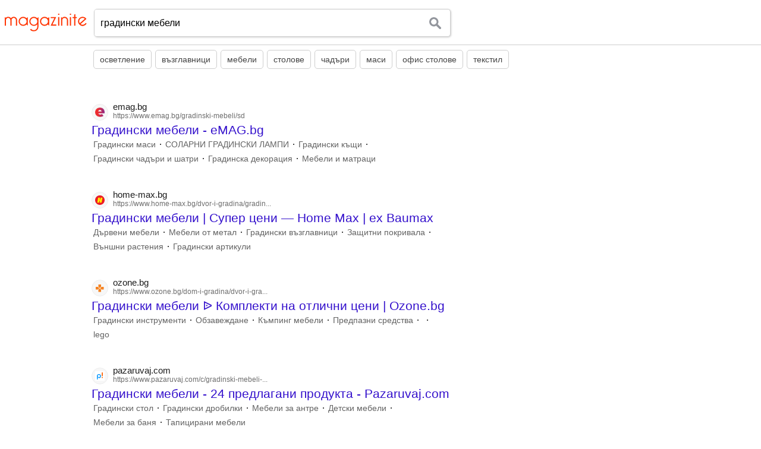

--- FILE ---
content_type: text/html; charset=UTF-8
request_url: https://www.magazinite.com/search?q=%D0%B3%D1%80%D0%B0%D0%B4%D0%B8%D0%BD%D1%81%D0%BA%D0%B8+%D0%BC%D0%B5%D0%B1%D0%B5%D0%BB%D0%B8
body_size: 10736
content:
<!DOCTYPE html><html lang="bg"><head><meta charset="UTF-8"><title>Градински мебели - Magazinite.com</title><meta name="description" content="Резултати от търсенето на градински мебели из между българските онлайн магазини."><meta name="viewport" content="width=device-width, initial-scale=1.0"><link rel="apple-touch-icon" sizes="180x180" href="https://www.magazinite.com/apple-touch-icon.png"><link rel="icon" type="image/png" sizes="32x32" href="https://www.magazinite.com/favicon-32x32.png"><link rel="icon" type="image/png" sizes="16x16" href="https://www.magazinite.com/favicon-16x16.png"><link rel="manifest" href="https://www.magazinite.com/site.webmanifest"><meta name="robots" content="Index, Follow"><meta name="yandex-verification" content="a81a4dce57cbc069"><link rel="canonical" href="https://www.magazinite.com/search?q=%D0%B3%D1%80%D0%B0%D0%B4%D0%B8%D0%BD%D1%81%D0%BA%D0%B8+%D0%BC%D0%B5%D0%B1%D0%B5%D0%BB%D0%B8"><meta property="og:type" content="website"><meta property="og:site_name" content="Magazinite.com"><meta property="og:title" content="Градински мебели - Magazinite.com"><script src="https://www.magazinite.com/jquery-3.7.1.min.js"></script><script src="https://www.magazinite.com/autocomplete.js"></script><script>$(function() {$("#srin").autocomplete({serviceUrl: "https://www.magazinite.com/autocompleteData",onSelect: function (suggestion) {let redirectUrl = "https://www.magazinite.com/search?q="+encodeURI(suggestion.value.replace(/ /g,"+"));if(redirectUrl != window.location.href){window.location.href = redirectUrl;}}});var qec = '%D0%B3%D1%80%D0%B0%D0%B4%D0%B8%D0%BD%D1%81%D0%BA%D0%B8+%D0%BC%D0%B5%D0%B1%D0%B5%D0%BB%D0%B8';$( "ul.ufdsu" ).each(function( index ){let uh = $(this).data("uh");let obj = this;$.get("/ajax/get?a=slfu&uh="+uh+"&q="+qec, function(data){let apslfu = '';for (let i = 0; i < data.length; i++) {let dataItem = data[i];apslfu += '<li class="ufdsl">';apslfu += '<a href="'+dataItem.u+'" class="ufds" title="'+dataItem.tl+'">'+dataItem.pt+'</a>';if(i < data.length - 1){apslfu += '<span class="ufdssp">&middot;</span>';}apslfu += '</li>';}$(obj).append(apslfu);}, "json" );});$.get("/ajax/get?a=stfq&p=1&q="+qec, function(data){if(data && data.length > 0){let apstfq = '<nav><h2 class="mrh">Още търсения</h2><ul class="rqsu">';for (let dataItem of data){apstfq += '<li class="rqsl">';apstfq += '<a href="?q='+dataItem.u+'" class="rqs" title="'+dataItem.tl+'">'+dataItem.pt+'</a>';apstfq += '</li>';}apstfq += '</ul></nav>';$("div.rqsd").append(apstfq);}}, "json" );$.get("/ajax/get?a=bctfq&p=1&q="+qec, function(data){if(data && data.length > 0){let apbctfq = '<nav><ul class="bctu">';for (let i = 0; i < data.length; i++) {let dataItem = data[i];apbctfq += '<li class="bctl">';apbctfq += '<a href="?q='+dataItem.u+'" class="bcta" title="'+dataItem.tl+'">'+dataItem.pt+'</a>';apbctfq += '</li>';}apbctfq += '</ul></nav>';$("div.bctfq").append(apbctfq);}}, "json" );});</script><style>header,section,footer,aside,nav,main,article,figure{display:block;} body{margin:0;padding:0;} a{text-decoration:none;color:#6362a1;font-family:arial,sans-serif;font-size:12px;} a:hover{text-decoration:underline;} .ns{-webkit-touch-callout:none; -webkit-user-select:none; -khtml-user-select:none; -moz-user-select:none; -ms-user-select:none; user-select:none; } .autocomplete-suggestions{color:#404040;-webkit-box-sizing:border-box;-moz-box-sizing:border-box;box-sizing:border-box;border:1px solid #CECECE;background:#FFF;cursor:default;overflow:auto;-webkit-box-shadow:1px 1px 5px #BFBFBF;-moz-box-shadow:1px 1px 5px #BFBFBF;box-shadow:1px 1px 5px #BFBFBF;font-family:Arial,sans-serif;font-size:14px;} .autocomplete-suggestion {padding:7px 7px; white-space:nowrap; overflow:hidden; border-bottom:1px dotted #e6e6e6;} .autocomplete-no-suggestion {padding:7px 7px; border-bottom:1px dotted #e6e6e6;} .autocomplete-selected {background:#F0F0F0; } .autocomplete-suggestions strong {font-weight:bold; color:#404040;} .autocomplete-group {padding:7px 7px; font-weight:bold; font-size:16px; color:#404040; display:block; border-bottom:1px solid #e6e6e6; } .lgs{width:12%;height:45px;line-height:45px;min-width:120px;margin:auto;text-align:center;display:inline-block;} .lgas{width:90%;line-height:45px;display:block;text-align:center;margin:auto;max-width:140px;} .hdls{vertical-align:middle;} .lgas,.lgash{text-decoration:none;} .srchps{width:90%;max-width:700px;margin:30px auto 100px auto;} .srchp{vertical-align:middle;display:inline-block;width:86%;height:45px;max-width:600px;margin-left:4px;} .srchf{margin:0; padding:0;} .srchbrd{box-sizing:border-box;background-color:#ffffff;border:1px solid #CECECE;border-radius:5px;white-space:nowrap;width:100%;overflow:hidden;min-width:300px;display:flex;-webkit-box-shadow:1px 1px 3px #CECECE;-moz-box-shadow:1px 1px 3px #CECECE;box-shadow:1px 1px 3px #CECECE;} .srchbrd:hover{-webkit-box-shadow:1px 1px 5px #BFBFBF;-moz-box-shadow:1px 1px 5px #BFBFBF;box-shadow:1px 1px 5px #BFBFBF;} .srins,.srsbs{box-sizing:border-box;border:none;outline:none;background-color:#ffffff;padding:10px 0;font-size:16px;margin:0;height:45px;vertical-align:middle;} .srins{outline:none;border:none;padding:10px;flex-grow :1;} .srins:focus{outline:none;border:none;margin:0;} .srsbs{cursor:pointer;background:url("./search-icon.png") top 50% right 50% / 20px 20px no-repeat;width:50px;} #hmhr{font-variant:small-caps;color:#454545;font-size:18px;font-family:Verdana,sans-serif;} .hdl{width:100%;} .hdhc{width:50%;max-width:300px;margin:50px auto 30px auto;text-align:center;} .tr,.hdh{width:90%;max-width:1400px;text-align:center;margin:auto;} .trb{text-align:left;width:25%;min-width:250px;display:inline-block;margin:30px 0px;vertical-align:top;padding:0 0px 0 6%;} .tmu{list-style-type:none;margin:0;padding:0;} .htrp{margin:5px 0; padding:0;} .trp{font-variant:small-caps;color:#454545;font-size:14px;text-decoration:none;font-family:Verdana,sans-serif;} .trp:hover,.trc:hover{text-decoration:underline;text-decoration-thickness:1px;} .trc{white-space:nowrap;overflow:hidden;display:inline-block;width:100%;text-decoration:none;border-bottom:1px dotted #dbdbdb;padding:5px 0;font-family:Verdana,sans-serif;font-size:12px;color:#454545;} @media (max-width:700px){.tr,.hdh{width:100%;} .trb{min-width:200px; padding:0 5%;} } @media (max-width:550px){.tr,.hdh{width:100%;} .trb{width:90%;margin:30px 0px;padding:0 3%;} .trp{font-size:16px;} .trc{width:100%;padding:10px 0px;font-size:14px;} } #srh{font-variant:small-caps;color:#484848;font-size:20px;font-family:"Trebuchet MS",sans-serif;overflow-wrap:break-word;display:none;} .mh{margin:0;padding:0;font-size:19px;font-variant:small-caps;color:#424242;} .rs{min-height:600px;} .hdsh{white-space:nowrap;padding:15px 0;border-bottom:1px solid #CECECE;} .rs,.hds{margin:0 5px 0 12%;} .ri{margin:40px 0 40px 0;} .cmthu{white-space:nowrap;overflow:hidden;height:36px;} .wsfitb{vertical-align:top;display:inline-block;width:26px;height:34px;margin-right:10px;} .wsfilu{text-decoration:none;display:block;background-color:#f7f7f7;border:1px solid #ededed;border-radius:50%;width:26px;height:26px;margin:4px auto;font-variant:small-caps;color:black;font-size:14px;line-height:26px;vertical-align:middle;text-align:center;} .wsfi{width:16px;height:16px;margin:5px;} .cmthul{vertical-align:middle;display:inline-block;} .ru{font-size:12px;text-decoration:none;color:#6e6e6e;font-family:"Trebuchet MS",sans-serif;} .rud{font-size:15px;text-decoration:none;color:#1c1c1c;font-family:"Trebuchet MS",sans-serif;overflow:hidden;} .rud,.ru{display:block;} .rud:hover,.ru:hover{text-decoration:none;} .rh{margin:0;padding:0;} .rt{color:#3512cc;font-size:21px;text-decoration:none;font-family:"Trebuchet MS",sans-serif;font-weight:lighter;overflow-wrap:break-word;} .rt:hover{text-decoration:underline;text-decoration-thickness:1px;} .ufdsd{width:100%;max-width:600px;margin:0;} .ufdsu{margin:0;padding:0;min-height:30px;} .ufdsl{margin:0;padding:0;list-style-type:none;display:inline-block;margin:3px 0;} .ufdssp{margin:0 3px;} .ufds{white-space:nowrap;overflow:hidden;color:#636363;font-size:14px;padding:0 3px;font-family:"Trebuchet MS",sans-serif;text-decoration:none;text-decoration-thickness:1px;} .ufds:hover{text-decoration:underline;text-decoration-thickness:1px;color:#000000;} .bctfq{margin:0;max-width:900px;max-height:55px;overflow:hidden;} .bctu{margin:0;padding:0;} .bctl{list-style-type:none;margin:3px 0 20px 0;padding:0;display:inline-block;} .bcta{font-size:14px;text-decoration:none;color:#454545;white-space:nowrap;font-family:Verdana,sans-serif;border:1px solid #CECECE;border-radius:5px;display:inline-block;padding:7px 10px;margin:5px 3px;} .bcta:hover{text-decoration:underline;text-decoration-thickness:1px;-webkit-box-shadow:1px 1px 3px #BFBFBF;-moz-box-shadow:1px 1px 3px #BFBFBF;box-shadow:1px 1px 3px #BFBFBF;} .rqsd{padding:10px 0;max-width:550px;} .mrh{margin:15px 0;padding:0;font-size:17px;font-variant:small-caps;color:#424242;} .rqsu{columns:2;margin:0;padding:0;} .rqsl{list-style-type:none;margin:0 0 10px 0;padding:0;} .rqs{font-size:14px;text-decoration:none;color:#454545;white-space:nowrap;overflow:hidden;font-family:Verdana,sans-serif;display:block;background:url("./search-icon.png") 10px center / 15px 15px no-repeat;min-height:15px;border:1px solid #CECECE;border-radius:5px;padding:10px 0 10px 35px;} .rqs:hover{text-decoration:underline;text-decoration-thickness:1px;-webkit-box-shadow:1px 1px 3px #BFBFBF;-moz-box-shadow:1px 1px 3px #BFBFBF;box-shadow:1px 1px 3px #BFBFBF;} .srpgb{margin:10px 0 30px 0;white-space:nowrap;} .srpgbg{display:inline-block;vertical-align:top;} .srpgcp,.srpg,.srpgar{display:inline-block;box-sizing:border-box;color:#757575;font-family:Verdana,sans-serif;font-size:15px;padding:12px 15px;margin:5px 20px 5px 0;} .srpg,.srpgar{text-decoration:none;border-radius:5px;} .srpg:hover,.srpgar:hover{text-decoration:none;background-color:#f5f5f5;color:#333333;} .srpgcp{border-bottom:3px solid #5874BC;color:#000000;} .nfr{margin:50px 0;font-family:arial,sans-serif;font-size:13px;overflow-wrap:break-word;} .ft{background-color:#F5F5F5;padding:15px 10px;text-align:center;} @media (min-width:1500px){.rs,.hds{margin-left:180px;} .lgs{width:180px;} } @media (max-width:800px){.rs,.hds{margin-left:5%;} .srchps,.srchp{width:95%;} .srchp{margin:auto;text-align:center;display:block;height:auto;line-height:normal;} .lgs{display:block;height:auto;line-height:normal;margin:5px auto;width:100%;} .lgas{width:150px;max-width:150px;line-height:normal;} .srpgcp,.srpg,.srpgar{margin:5px 15px 5px 0;} } @media (max-width:550px){.rs,.hds{margin-left:10px;} .ufds{} .ufdsl{margin:5px 0;} .rqsu{columns:1;border-top:1px solid #d4d4d4;} .rqs{font-size:14px;background-size:20px 20px;min-height:20px;margin:0;background-color:#ffffff;border-radius:0px;border-bottom:1px solid #d4d4d4;border-left:none;border-right:none;border-top:none;} .rqsl{margin:0;} .rqsd{width:98%;margin:auto;} .hdhc{margin:10px auto;} .srchps{margin:10px auto;} .srpgb{text-align:center;} .srpg{display:none;} .srpgcp{border:none;width:50px;} .srpgar{background-color:#f5f5f5;width:80px;} .srpgar:hover{background-color:#EDEDED;} .srpgbl,.srpgbr{min-width:80px;} .srpgbl,.srpgbc,.srpgbr{text-align:center;margin:0 5px;} .srpgcp,.srpg,.srpgar{margin:auto;} } @media only screen and (hover:none) and (pointer:coarse),@media only screen and (hover:hover) and (pointer:coarse){.bctfq{margin-right:10px;white-space:nowrap;overflow-x:scroll;overflow-y:hidden;} .bctl{margin:3px 0;} }</style></head><body><header><div class="hdsh"><div class="lgs"><a href="https://www.magazinite.com" class="lgas"><img src="https://www.magazinite.com/logo.svg" class="hdls" alt="logo"></a></div><div class="srchp"><form autocomplete="off" action="https://www.magazinite.com/search" class="srchf"><div class="srchbrd"><input type="text" id="srin" name="q" class="srins" maxlength="255" value="градински мебели"><input type="submit" value="" class="srsbs"></div></form></div></div></header><div class="rs"><main><h1 id="srh">Резултати за градински мебели</h1><div class="bctfq"></div><div class="ri"><section><div class="cmthu"><div class="wsfitb"><a href="https://www.emag.bg/gradinski-mebeli/sd" class="wsfilu ns"><img class="wsfi" src="[data-uri]" alt="e"></a></div><div class="cmthul"><a href="https://www.emag.bg/gradinski-mebeli/sd" class="rud" title="https://www.emag.bg/gradinski-mebeli/sd">emag.bg</a><a href="https://www.emag.bg/gradinski-mebeli/sd" class="ru" title="https://www.emag.bg/gradinski-mebeli/sd">https://www.emag.bg/gradinski-mebeli/sd</a></div></div><h3 class="rh"><a href="https://www.emag.bg/gradinski-mebeli/sd" class="rt" data-uh="c813ec28efe8b77bcc9774fe388dddf66a36ff60" title="Градински мебели - eMAG.bg">Градински мебели - eMAG.bg</a></h3><div class="ufdsd"><ul class="ufdsu" data-uh="c813ec28efe8b77bcc9774fe388dddf66a36ff60"></ul></div></section></div><div class="ri"><section><div class="cmthu"><div class="wsfitb"><a href="https://www.home-max.bg/dvor-i-gradina/gradinski-mebeli-i-dekoraciya/" class="wsfilu ns"><img class="wsfi" src="[data-uri]" alt="h"></a></div><div class="cmthul"><a href="https://www.home-max.bg/dvor-i-gradina/gradinski-mebeli-i-dekoraciya/" class="rud" title="https://www.home-max.bg/dvor-i-gradina/gradinski-mebeli-i-dekoraciya/">home-max.bg</a><a href="https://www.home-max.bg/dvor-i-gradina/gradinski-mebeli-i-dekoraciya/" class="ru" title="https://www.home-max.bg/dvor-i-gradina/gradinski-mebeli-i-dekoraciya/">https://www.home-max.bg/dvor-i-gradina/gradin...</a></div></div><h3 class="rh"><a href="https://www.home-max.bg/dvor-i-gradina/gradinski-mebeli-i-dekoraciya/" class="rt" data-uh="282f5be902569af9a18f5aa348c31babc3e823ce" title="Градински мебели | Супер цени — Home Max | ex Baumax">Градински мебели | Супер цени — Home Max | ex Baumax</a></h3><div class="ufdsd"><ul class="ufdsu" data-uh="282f5be902569af9a18f5aa348c31babc3e823ce"></ul></div></section></div><div class="ri"><section><div class="cmthu"><div class="wsfitb"><a href="https://www.ozone.bg/dom-i-gradina/dvor-i-gradina/gradinski-mebeli/" class="wsfilu ns"><img class="wsfi" src="[data-uri]" alt="o"></a></div><div class="cmthul"><a href="https://www.ozone.bg/dom-i-gradina/dvor-i-gradina/gradinski-mebeli/" class="rud" title="https://www.ozone.bg/dom-i-gradina/dvor-i-gradina/gradinski-mebeli/">ozone.bg</a><a href="https://www.ozone.bg/dom-i-gradina/dvor-i-gradina/gradinski-mebeli/" class="ru" title="https://www.ozone.bg/dom-i-gradina/dvor-i-gradina/gradinski-mebeli/">https://www.ozone.bg/dom-i-gradina/dvor-i-gra...</a></div></div><h3 class="rh"><a href="https://www.ozone.bg/dom-i-gradina/dvor-i-gradina/gradinski-mebeli/" class="rt" data-uh="5fd2e997c1131234e3ab3e65d9b8df0573cf6f40" title="Градински мебели ᐉ Комплекти на отлични цени | Ozone.bg">Градински мебели ᐉ Комплекти на отлични цени | Ozone.bg</a></h3><div class="ufdsd"><ul class="ufdsu" data-uh="5fd2e997c1131234e3ab3e65d9b8df0573cf6f40"></ul></div></section></div><div class="ri"><section><div class="cmthu"><div class="wsfitb"><a href="https://www.pazaruvaj.com/c/gradinski-mebeli-c6208/" class="wsfilu ns"><img class="wsfi" src="[data-uri]" alt="p"></a></div><div class="cmthul"><a href="https://www.pazaruvaj.com/c/gradinski-mebeli-c6208/" class="rud" title="https://www.pazaruvaj.com/c/gradinski-mebeli-c6208/">pazaruvaj.com</a><a href="https://www.pazaruvaj.com/c/gradinski-mebeli-c6208/" class="ru" title="https://www.pazaruvaj.com/c/gradinski-mebeli-c6208/">https://www.pazaruvaj.com/c/gradinski-mebeli-...</a></div></div><h3 class="rh"><a href="https://www.pazaruvaj.com/c/gradinski-mebeli-c6208/" class="rt" data-uh="b6cea185266c2e6c60ef216480c00f9080679469" title="Градински мебели - 24 предлагани продукта - Pazaruvaj.com">Градински мебели - 24 предлагани продукта - Pazaruvaj.com</a></h3><div class="ufdsd"><ul class="ufdsu" data-uh="b6cea185266c2e6c60ef216480c00f9080679469"></ul></div></section></div><div class="ri"><section><div class="cmthu"><div class="wsfitb"><a href="https://praktiker.bg/bg/Gradina/Gradinski-mebeli/c/P130505" class="wsfilu ns"><img class="wsfi" src="[data-uri]" alt="p"></a></div><div class="cmthul"><a href="https://praktiker.bg/bg/Gradina/Gradinski-mebeli/c/P130505" class="rud" title="https://praktiker.bg/bg/Gradina/Gradinski-mebeli/c/P130505">praktiker.bg</a><a href="https://praktiker.bg/bg/Gradina/Gradinski-mebeli/c/P130505" class="ru" title="https://praktiker.bg/bg/Gradina/Gradinski-mebeli/c/P130505">https://praktiker.bg/bg/Gradina/Gradinski-meb...</a></div></div><h3 class="rh"><a href="https://praktiker.bg/bg/Gradina/Gradinski-mebeli/c/P130505" class="rt" data-uh="a9b55eaf02a19161ed6f61efc4459a7b0a5e05ce" title="Градински мебели на изгодни цени - Практикер">Градински мебели на изгодни цени - Практикер</a></h3><div class="ufdsd"><ul class="ufdsu" data-uh="a9b55eaf02a19161ed6f61efc4459a7b0a5e05ce"></ul></div></section></div><div class="ri"><section><div class="cmthu"><div class="wsfitb"><a href="https://itt-shop.bg/gradina/gradinski-aksesoari/platnischa-i-chuvali" class="wsfilu ns"><img class="wsfi" src="[data-uri]" alt="i"></a></div><div class="cmthul"><a href="https://itt-shop.bg/gradina/gradinski-aksesoari/platnischa-i-chuvali" class="rud" title="https://itt-shop.bg/gradina/gradinski-aksesoari/platnischa-i-chuvali">itt-shop.bg</a><a href="https://itt-shop.bg/gradina/gradinski-aksesoari/platnischa-i-chuvali" class="ru" title="https://itt-shop.bg/gradina/gradinski-aksesoari/platnischa-i-chuvali">https://itt-shop.bg/gradina/gradinski-aksesoari...</a></div></div><h3 class="rh"><a href="https://itt-shop.bg/gradina/gradinski-aksesoari/platnischa-i-chuvali" class="rt" data-uh="ce8188e0c23a5d01ec6c8a348e0bcbb23ad69dcb" title="Покривала за градински мебели ⊶ Платнища ⊶ Цени — itt-shop.bg">Покривала за градински мебели ⊶ Платнища ⊶ Цени — itt-shop.b...</a></h3><div class="ufdsd"><ul class="ufdsu" data-uh="ce8188e0c23a5d01ec6c8a348e0bcbb23ad69dcb"></ul></div></section></div><div class="ri"><section><div class="cmthu"><div class="wsfitb"><a href="https://mr-bricolage.bg/dvor-i-gradina/gradinski-mebeli-i-dekoratsiya/c/002013" class="wsfilu ns"><img class="wsfi" src="[data-uri]" alt="m"></a></div><div class="cmthul"><a href="https://mr-bricolage.bg/dvor-i-gradina/gradinski-mebeli-i-dekoratsiya/c/002013" class="rud" title="https://mr-bricolage.bg/dvor-i-gradina/gradinski-mebeli-i-dekoratsiya/c/002013">mr-bricolage.bg</a><a href="https://mr-bricolage.bg/dvor-i-gradina/gradinski-mebeli-i-dekoratsiya/c/002013" class="ru" title="https://mr-bricolage.bg/dvor-i-gradina/gradinski-mebeli-i-dekoratsiya/c/002013">https://mr-bricolage.bg/dvor-i-gradina/gradin...</a></div></div><h3 class="rh"><a href="https://mr-bricolage.bg/dvor-i-gradina/gradinski-mebeli-i-dekoratsiya/c/002013" class="rt" data-uh="4229bd85363ab43ff32c0c185b4cafe6107f9c59" title="【Градински Мебели】 Декорация ⊶ Цени — Mr.Bricolage">【Градински Мебели】 Декорация ⊶ Цени — Mr.Bricolage</a></h3><div class="ufdsd"><ul class="ufdsu" data-uh="4229bd85363ab43ff32c0c185b4cafe6107f9c59"></ul></div></section></div><div class="ri"><section><div class="cmthu"><div class="wsfitb"><a href="https://praktis.bg/gradina/gradinski-mebeli-i-prinadlezhnosti" class="wsfilu ns"><img class="wsfi" src="[data-uri]" alt="p"></a></div><div class="cmthul"><a href="https://praktis.bg/gradina/gradinski-mebeli-i-prinadlezhnosti" class="rud" title="https://praktis.bg/gradina/gradinski-mebeli-i-prinadlezhnosti">praktis.bg</a><a href="https://praktis.bg/gradina/gradinski-mebeli-i-prinadlezhnosti" class="ru" title="https://praktis.bg/gradina/gradinski-mebeli-i-prinadlezhnosti">https://praktis.bg/gradina/gradinski-mebeli-i...</a></div></div><h3 class="rh"><a href="https://praktis.bg/gradina/gradinski-mebeli-i-prinadlezhnosti" class="rt" data-uh="71aaee9bc7c27a92288bf68f07d73af104fcf92d" title="Градински мебели и принадлежности | PRAKTIS">Градински мебели и принадлежности | PRAKTIS</a></h3><div class="ufdsd"><ul class="ufdsu" data-uh="71aaee9bc7c27a92288bf68f07d73af104fcf92d"></ul></div></section></div><div class="ri"><section><div class="cmthu"><div class="wsfitb"><a href="https://www.technomarket.bg/produkti/komplekti-gradinski-mebeli" class="wsfilu ns"><img class="wsfi" src="[data-uri]" alt="t"></a></div><div class="cmthul"><a href="https://www.technomarket.bg/produkti/komplekti-gradinski-mebeli" class="rud" title="https://www.technomarket.bg/produkti/komplekti-gradinski-mebeli">technomarket.bg</a><a href="https://www.technomarket.bg/produkti/komplekti-gradinski-mebeli" class="ru" title="https://www.technomarket.bg/produkti/komplekti-gradinski-mebeli">https://www.technomarket.bg/produkti/komplekti...</a></div></div><h3 class="rh"><a href="https://www.technomarket.bg/produkti/komplekti-gradinski-mebeli" class="rt" data-uh="a62e431dc4d07588f5fea9cbbffb49aa10a436e1" title="Комплекти градински мебели | Техномаркет">Комплекти градински мебели | Техномаркет</a></h3><div class="ufdsd"><ul class="ufdsu" data-uh="a62e431dc4d07588f5fea9cbbffb49aa10a436e1"></ul></div></section></div><div class="ri"><section><div class="cmthu"><div class="wsfitb"><a href="https://temax.bg/gradinski-mebeli-i-zasenchvane" class="wsfilu ns"><img class="wsfi" src="[data-uri]" alt="t"></a></div><div class="cmthul"><a href="https://temax.bg/gradinski-mebeli-i-zasenchvane" class="rud" title="https://temax.bg/gradinski-mebeli-i-zasenchvane">temax.bg</a><a href="https://temax.bg/gradinski-mebeli-i-zasenchvane" class="ru" title="https://temax.bg/gradinski-mebeli-i-zasenchvane">https://temax.bg/gradinski-mebeli-i-zasenchva...</a></div></div><h3 class="rh"><a href="https://temax.bg/gradinski-mebeli-i-zasenchvane" class="rt" data-uh="2325d00f8501d491f6e6deaa5a0bdb97e68c35c4" title="Градински мебели 【Топ цени】 — TeMax.bg">Градински мебели 【Топ цени】 — TeMax.bg</a></h3><div class="ufdsd"><ul class="ufdsu" data-uh="2325d00f8501d491f6e6deaa5a0bdb97e68c35c4"></ul></div></section></div><div class="rqsd"></div><nav><div class="srpgb"><div class="srpgbg srpgbl"></div><div class="srpgbg srpgbc"><span class="srpgcp">1</span><a href="/search?q=%D0%B3%D1%80%D0%B0%D0%B4%D0%B8%D0%BD%D1%81%D0%BA%D0%B8+%D0%BC%D0%B5%D0%B1%D0%B5%D0%BB%D0%B8&page=2" class="srpg" title="Страница 2 - градински мебели">2</a><a href="/search?q=%D0%B3%D1%80%D0%B0%D0%B4%D0%B8%D0%BD%D1%81%D0%BA%D0%B8+%D0%BC%D0%B5%D0%B1%D0%B5%D0%BB%D0%B8&page=3" class="srpg" title="Страница 3 - градински мебели">3</a><a href="/search?q=%D0%B3%D1%80%D0%B0%D0%B4%D0%B8%D0%BD%D1%81%D0%BA%D0%B8+%D0%BC%D0%B5%D0%B1%D0%B5%D0%BB%D0%B8&page=4" class="srpg" title="Страница 4 - градински мебели">4</a><a href="/search?q=%D0%B3%D1%80%D0%B0%D0%B4%D0%B8%D0%BD%D1%81%D0%BA%D0%B8+%D0%BC%D0%B5%D0%B1%D0%B5%D0%BB%D0%B8&page=5" class="srpg" title="Страница 5 - градински мебели">5</a><a href="/search?q=%D0%B3%D1%80%D0%B0%D0%B4%D0%B8%D0%BD%D1%81%D0%BA%D0%B8+%D0%BC%D0%B5%D0%B1%D0%B5%D0%BB%D0%B8&page=6" class="srpg" title="Страница 6 - градински мебели">6</a><a href="/search?q=%D0%B3%D1%80%D0%B0%D0%B4%D0%B8%D0%BD%D1%81%D0%BA%D0%B8+%D0%BC%D0%B5%D0%B1%D0%B5%D0%BB%D0%B8&page=7" class="srpg" title="Страница 7 - градински мебели">7</a></div><div class="srpgbg srpgbr"><a href="/search?q=%D0%B3%D1%80%D0%B0%D0%B4%D0%B8%D0%BD%D1%81%D0%BA%D0%B8+%D0%BC%D0%B5%D0%B1%D0%B5%D0%BB%D0%B8&page=2" class="srpgar" title="Страница 2 - градински мебели">&gt;</a></div></div></nav></main></div><footer><div class="ft"><a href="https://www.magazinite.com/privacy">Поверителност</a> &middot; <a href="https://www.magazinite.com/add">Добави</a> &middot; <a href="https://www.magazinite.com/contact">Обратна връзка</a>&nbsp;</div><script type="text/javascript">var sc_project=12959507; var sc_invisible=1; var sc_security="52d3b530"; </script><script type="text/javascript" src="https://www.statcounter.com/counter/counter.js" async></script><noscript><div class="statcounter"><a title="Web Analytics Made Easy - Statcounter" href="https://statcounter.com/" target="_blank"><img class="statcounter" src="https://c.statcounter.com/12959507/0/52d3b530/1/" alt="Web Analytics Made Easy - Statcounter" referrerPolicy="no-referrer-when-downgrade"></a></div></noscript></footer></body></html>

--- FILE ---
content_type: image/svg+xml
request_url: https://www.magazinite.com/logo.svg
body_size: 2974
content:
<svg id="Layer_1" data-name="Layer 1" xmlns="http://www.w3.org/2000/svg" viewBox="0 0 284.04 62.04"><defs><style>.cls-1{fill:#f30;}.cls-2{fill:none;stroke:#fd3016;stroke-miterlimit:10;}</style></defs><path class="cls-1" d="M51,47.44H47V28.2a7.21,7.21,0,0,0-2.28-5.56,7.89,7.89,0,0,0-10.72,0,7.14,7.14,0,0,0-2.32,5.56V47.44H27.57V28.2a7.21,7.21,0,0,0-2.28-5.56,7.89,7.89,0,0,0-10.72,0,7.14,7.14,0,0,0-2.32,5.56V47.44H8.19V17.3L11.58,20a11.36,11.36,0,0,1,8.33-3.46,11.89,11.89,0,0,1,5.6,1.4,10.8,10.8,0,0,1,4.13,3.68,11.13,11.13,0,0,1,9.65-5.08,11.13,11.13,0,0,1,4.68,1,12.2,12.2,0,0,1,3.61,2.46,12.42,12.42,0,0,1,2.47,3.61,11.12,11.12,0,0,1,1,4.68Z" transform="translate(-8.19 -5.51)"/><path class="cls-1" d="M83.62,43.38a15.44,15.44,0,0,1-11.49,4.94,15.26,15.26,0,0,1-11.2-4.72,15.26,15.26,0,0,1-4.72-11.2,15.21,15.21,0,0,1,4.72-11.27,15.85,15.85,0,0,1,22.69.29L88,17.3V47.44ZM72.13,20.54A11.71,11.71,0,0,0,60.26,32.4a11.88,11.88,0,0,0,20.27,8.4A11.44,11.44,0,0,0,84,32.4,11.81,11.81,0,0,0,72.13,20.54Z" transform="translate(-8.19 -5.51)"/><path class="cls-1" d="M99.07,58.71a11.51,11.51,0,0,0,9.8,4.79,11.93,11.93,0,0,0,8.58-3.43A11.57,11.57,0,0,0,121,51.34V43A15.79,15.79,0,0,1,98,43.6a15.29,15.29,0,0,1-4.71-11.2A15.24,15.24,0,0,1,98,21.13a15.86,15.86,0,0,1,22.7.29l4.42-4.12v34a15.55,15.55,0,0,1-4.79,11.5,15.73,15.73,0,0,1-11.42,4.71A15.57,15.57,0,0,1,96,61.21Zm10.09-38.17A11.71,11.71,0,0,0,97.3,32.4a11.87,11.87,0,1,0,23.73,0,11.83,11.83,0,0,0-11.87-11.86Z" transform="translate(-8.19 -5.51)"/><path class="cls-1" d="M157.69,43.38a15.44,15.44,0,0,1-11.49,4.94A15.28,15.28,0,0,1,135,43.6a15.26,15.26,0,0,1-4.72-11.2A15.21,15.21,0,0,1,135,21.13a15.85,15.85,0,0,1,22.69.29l4.42-4.12V47.44ZM146.2,20.54A11.7,11.7,0,0,0,134.34,32.4a11.86,11.86,0,1,0,23.72,0A11.81,11.81,0,0,0,146.2,20.54Z" transform="translate(-8.19 -5.51)"/><path class="cls-1" d="M173.8,43.38h13.27v4.06H167.32l12.89-26.09H167.54V17.3H186.7Z" transform="translate(-8.19 -5.51)"/><path class="cls-1" d="M193.38,5.51h4.05V9.93h-4.05Zm0,11.79h4.05V47.44h-4.05Z" transform="translate(-8.19 -5.51)"/><path class="cls-1" d="M203.74,47.44V17.3l3.46,2.8a11.37,11.37,0,0,1,8.55-3.61,11.82,11.82,0,0,1,12,12V47.44h-4V28.5a7.6,7.6,0,0,0-2.32-5.71,7.81,7.81,0,0,0-5.64-2.25,7.92,7.92,0,0,0-8,8V47.44Z" transform="translate(-8.19 -5.51)"/><path class="cls-1" d="M234.07,5.51h4.05V9.93h-4.05Zm0,11.79h4.05V47.44h-4.05Z" transform="translate(-8.19 -5.51)"/><path class="cls-1" d="M248.78,21.35h-5.45V17.3h5.45V8.83l4.06-2V17.3h5.37v4.05h-5.37V47.44h-4.06Z" transform="translate(-8.19 -5.51)"/><path class="cls-1" d="M288.69,37.93l3.54,2A15.74,15.74,0,0,1,286.48,46,15.72,15.72,0,0,1,267,43.6a15.3,15.3,0,0,1-4.72-11.2A15.25,15.25,0,0,1,267,21.13a16,16,0,0,1,24.61,2.65L271.08,41.91a12,12,0,0,0,13.3.66A11.69,11.69,0,0,0,288.69,37.93ZM268.36,39,286,23.41a11.81,11.81,0,0,0-19.6,9A11.82,11.82,0,0,0,268.36,39Z" transform="translate(-8.19 -5.51)"/><line class="cls-2" x1="113.89" y1="57.34" x2="113.89" y2="57.34"/></svg>